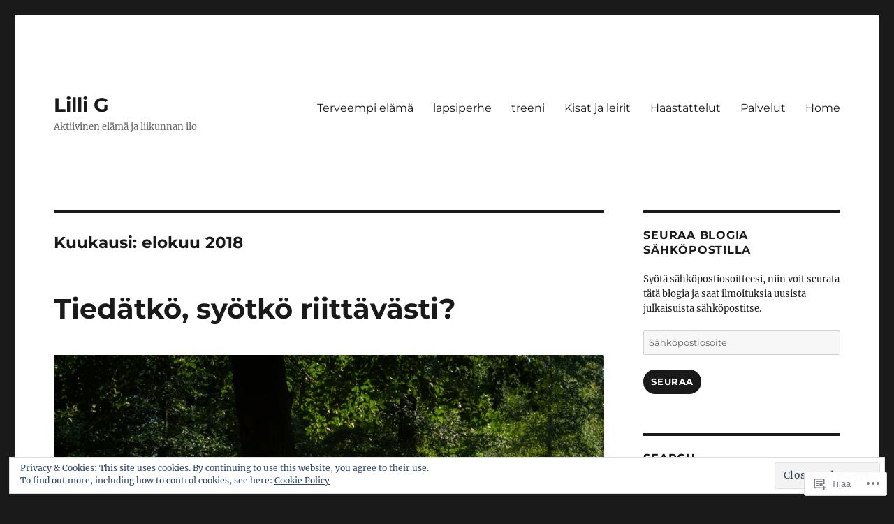

--- FILE ---
content_type: text/html; charset=UTF-8
request_url: https://lilligronroos.wordpress.com/2018/08/
body_size: 23168
content:
<!DOCTYPE html>
<html lang="fi" class="no-js">
<head>
	<meta charset="UTF-8">
	<meta name="viewport" content="width=device-width, initial-scale=1">
	<link rel="profile" href="https://gmpg.org/xfn/11">
		<script>(function(html){html.className = html.className.replace(/\bno-js\b/,'js')})(document.documentElement);</script>
<title>elokuu 2018 &#8211; Lilli G</title>
<meta name='robots' content='max-image-preview:large' />
<link rel='dns-prefetch' href='//s0.wp.com' />
<link rel='dns-prefetch' href='//af.pubmine.com' />
<link rel="alternate" type="application/rss+xml" title="Lilli G &raquo; syöte" href="https://lilligronroos.wordpress.com/feed/" />
<link rel="alternate" type="application/rss+xml" title="Lilli G &raquo; kommenttien syöte" href="https://lilligronroos.wordpress.com/comments/feed/" />
	<script type="text/javascript">
		/* <![CDATA[ */
		function addLoadEvent(func) {
			var oldonload = window.onload;
			if (typeof window.onload != 'function') {
				window.onload = func;
			} else {
				window.onload = function () {
					oldonload();
					func();
				}
			}
		}
		/* ]]> */
	</script>
	<link crossorigin='anonymous' rel='stylesheet' id='all-css-0-1' href='/_static/??/wp-content/mu-plugins/jetpack-plugin/moon/modules/theme-tools/compat/twentysixteen.css,/wp-content/mu-plugins/widgets/eu-cookie-law/templates/style.css?m=1753284714j&cssminify=yes' type='text/css' media='all' />
<style id='wp-emoji-styles-inline-css'>

	img.wp-smiley, img.emoji {
		display: inline !important;
		border: none !important;
		box-shadow: none !important;
		height: 1em !important;
		width: 1em !important;
		margin: 0 0.07em !important;
		vertical-align: -0.1em !important;
		background: none !important;
		padding: 0 !important;
	}
/*# sourceURL=wp-emoji-styles-inline-css */
</style>
<link crossorigin='anonymous' rel='stylesheet' id='all-css-2-1' href='/wp-content/plugins/gutenberg-core/v22.2.0/build/styles/block-library/style.css?m=1764855221i&cssminify=yes' type='text/css' media='all' />
<style id='wp-block-library-inline-css'>
.has-text-align-justify {
	text-align:justify;
}
.has-text-align-justify{text-align:justify;}

/*# sourceURL=wp-block-library-inline-css */
</style><style id='wp-block-paragraph-inline-css'>
.is-small-text{font-size:.875em}.is-regular-text{font-size:1em}.is-large-text{font-size:2.25em}.is-larger-text{font-size:3em}.has-drop-cap:not(:focus):first-letter{float:left;font-size:8.4em;font-style:normal;font-weight:100;line-height:.68;margin:.05em .1em 0 0;text-transform:uppercase}body.rtl .has-drop-cap:not(:focus):first-letter{float:none;margin-left:.1em}p.has-drop-cap.has-background{overflow:hidden}:root :where(p.has-background){padding:1.25em 2.375em}:where(p.has-text-color:not(.has-link-color)) a{color:inherit}p.has-text-align-left[style*="writing-mode:vertical-lr"],p.has-text-align-right[style*="writing-mode:vertical-rl"]{rotate:180deg}
/*# sourceURL=/wp-content/plugins/gutenberg-core/v22.2.0/build/styles/block-library/paragraph/style.css */
</style>
<style id='global-styles-inline-css'>
:root{--wp--preset--aspect-ratio--square: 1;--wp--preset--aspect-ratio--4-3: 4/3;--wp--preset--aspect-ratio--3-4: 3/4;--wp--preset--aspect-ratio--3-2: 3/2;--wp--preset--aspect-ratio--2-3: 2/3;--wp--preset--aspect-ratio--16-9: 16/9;--wp--preset--aspect-ratio--9-16: 9/16;--wp--preset--color--black: #000000;--wp--preset--color--cyan-bluish-gray: #abb8c3;--wp--preset--color--white: #fff;--wp--preset--color--pale-pink: #f78da7;--wp--preset--color--vivid-red: #cf2e2e;--wp--preset--color--luminous-vivid-orange: #ff6900;--wp--preset--color--luminous-vivid-amber: #fcb900;--wp--preset--color--light-green-cyan: #7bdcb5;--wp--preset--color--vivid-green-cyan: #00d084;--wp--preset--color--pale-cyan-blue: #8ed1fc;--wp--preset--color--vivid-cyan-blue: #0693e3;--wp--preset--color--vivid-purple: #9b51e0;--wp--preset--color--dark-gray: #1a1a1a;--wp--preset--color--medium-gray: #686868;--wp--preset--color--light-gray: #e5e5e5;--wp--preset--color--blue-gray: #4d545c;--wp--preset--color--bright-blue: #007acc;--wp--preset--color--light-blue: #9adffd;--wp--preset--color--dark-brown: #402b30;--wp--preset--color--medium-brown: #774e24;--wp--preset--color--dark-red: #640c1f;--wp--preset--color--bright-red: #ff675f;--wp--preset--color--yellow: #ffef8e;--wp--preset--gradient--vivid-cyan-blue-to-vivid-purple: linear-gradient(135deg,rgb(6,147,227) 0%,rgb(155,81,224) 100%);--wp--preset--gradient--light-green-cyan-to-vivid-green-cyan: linear-gradient(135deg,rgb(122,220,180) 0%,rgb(0,208,130) 100%);--wp--preset--gradient--luminous-vivid-amber-to-luminous-vivid-orange: linear-gradient(135deg,rgb(252,185,0) 0%,rgb(255,105,0) 100%);--wp--preset--gradient--luminous-vivid-orange-to-vivid-red: linear-gradient(135deg,rgb(255,105,0) 0%,rgb(207,46,46) 100%);--wp--preset--gradient--very-light-gray-to-cyan-bluish-gray: linear-gradient(135deg,rgb(238,238,238) 0%,rgb(169,184,195) 100%);--wp--preset--gradient--cool-to-warm-spectrum: linear-gradient(135deg,rgb(74,234,220) 0%,rgb(151,120,209) 20%,rgb(207,42,186) 40%,rgb(238,44,130) 60%,rgb(251,105,98) 80%,rgb(254,248,76) 100%);--wp--preset--gradient--blush-light-purple: linear-gradient(135deg,rgb(255,206,236) 0%,rgb(152,150,240) 100%);--wp--preset--gradient--blush-bordeaux: linear-gradient(135deg,rgb(254,205,165) 0%,rgb(254,45,45) 50%,rgb(107,0,62) 100%);--wp--preset--gradient--luminous-dusk: linear-gradient(135deg,rgb(255,203,112) 0%,rgb(199,81,192) 50%,rgb(65,88,208) 100%);--wp--preset--gradient--pale-ocean: linear-gradient(135deg,rgb(255,245,203) 0%,rgb(182,227,212) 50%,rgb(51,167,181) 100%);--wp--preset--gradient--electric-grass: linear-gradient(135deg,rgb(202,248,128) 0%,rgb(113,206,126) 100%);--wp--preset--gradient--midnight: linear-gradient(135deg,rgb(2,3,129) 0%,rgb(40,116,252) 100%);--wp--preset--font-size--small: 13px;--wp--preset--font-size--medium: 20px;--wp--preset--font-size--large: 36px;--wp--preset--font-size--x-large: 42px;--wp--preset--font-family--albert-sans: 'Albert Sans', sans-serif;--wp--preset--font-family--alegreya: Alegreya, serif;--wp--preset--font-family--arvo: Arvo, serif;--wp--preset--font-family--bodoni-moda: 'Bodoni Moda', serif;--wp--preset--font-family--bricolage-grotesque: 'Bricolage Grotesque', sans-serif;--wp--preset--font-family--cabin: Cabin, sans-serif;--wp--preset--font-family--chivo: Chivo, sans-serif;--wp--preset--font-family--commissioner: Commissioner, sans-serif;--wp--preset--font-family--cormorant: Cormorant, serif;--wp--preset--font-family--courier-prime: 'Courier Prime', monospace;--wp--preset--font-family--crimson-pro: 'Crimson Pro', serif;--wp--preset--font-family--dm-mono: 'DM Mono', monospace;--wp--preset--font-family--dm-sans: 'DM Sans', sans-serif;--wp--preset--font-family--dm-serif-display: 'DM Serif Display', serif;--wp--preset--font-family--domine: Domine, serif;--wp--preset--font-family--eb-garamond: 'EB Garamond', serif;--wp--preset--font-family--epilogue: Epilogue, sans-serif;--wp--preset--font-family--fahkwang: Fahkwang, sans-serif;--wp--preset--font-family--figtree: Figtree, sans-serif;--wp--preset--font-family--fira-sans: 'Fira Sans', sans-serif;--wp--preset--font-family--fjalla-one: 'Fjalla One', sans-serif;--wp--preset--font-family--fraunces: Fraunces, serif;--wp--preset--font-family--gabarito: Gabarito, system-ui;--wp--preset--font-family--ibm-plex-mono: 'IBM Plex Mono', monospace;--wp--preset--font-family--ibm-plex-sans: 'IBM Plex Sans', sans-serif;--wp--preset--font-family--ibarra-real-nova: 'Ibarra Real Nova', serif;--wp--preset--font-family--instrument-serif: 'Instrument Serif', serif;--wp--preset--font-family--inter: Inter, sans-serif;--wp--preset--font-family--josefin-sans: 'Josefin Sans', sans-serif;--wp--preset--font-family--jost: Jost, sans-serif;--wp--preset--font-family--libre-baskerville: 'Libre Baskerville', serif;--wp--preset--font-family--libre-franklin: 'Libre Franklin', sans-serif;--wp--preset--font-family--literata: Literata, serif;--wp--preset--font-family--lora: Lora, serif;--wp--preset--font-family--merriweather: Merriweather, serif;--wp--preset--font-family--montserrat: Montserrat, sans-serif;--wp--preset--font-family--newsreader: Newsreader, serif;--wp--preset--font-family--noto-sans-mono: 'Noto Sans Mono', sans-serif;--wp--preset--font-family--nunito: Nunito, sans-serif;--wp--preset--font-family--open-sans: 'Open Sans', sans-serif;--wp--preset--font-family--overpass: Overpass, sans-serif;--wp--preset--font-family--pt-serif: 'PT Serif', serif;--wp--preset--font-family--petrona: Petrona, serif;--wp--preset--font-family--piazzolla: Piazzolla, serif;--wp--preset--font-family--playfair-display: 'Playfair Display', serif;--wp--preset--font-family--plus-jakarta-sans: 'Plus Jakarta Sans', sans-serif;--wp--preset--font-family--poppins: Poppins, sans-serif;--wp--preset--font-family--raleway: Raleway, sans-serif;--wp--preset--font-family--roboto: Roboto, sans-serif;--wp--preset--font-family--roboto-slab: 'Roboto Slab', serif;--wp--preset--font-family--rubik: Rubik, sans-serif;--wp--preset--font-family--rufina: Rufina, serif;--wp--preset--font-family--sora: Sora, sans-serif;--wp--preset--font-family--source-sans-3: 'Source Sans 3', sans-serif;--wp--preset--font-family--source-serif-4: 'Source Serif 4', serif;--wp--preset--font-family--space-mono: 'Space Mono', monospace;--wp--preset--font-family--syne: Syne, sans-serif;--wp--preset--font-family--texturina: Texturina, serif;--wp--preset--font-family--urbanist: Urbanist, sans-serif;--wp--preset--font-family--work-sans: 'Work Sans', sans-serif;--wp--preset--spacing--20: 0.44rem;--wp--preset--spacing--30: 0.67rem;--wp--preset--spacing--40: 1rem;--wp--preset--spacing--50: 1.5rem;--wp--preset--spacing--60: 2.25rem;--wp--preset--spacing--70: 3.38rem;--wp--preset--spacing--80: 5.06rem;--wp--preset--shadow--natural: 6px 6px 9px rgba(0, 0, 0, 0.2);--wp--preset--shadow--deep: 12px 12px 50px rgba(0, 0, 0, 0.4);--wp--preset--shadow--sharp: 6px 6px 0px rgba(0, 0, 0, 0.2);--wp--preset--shadow--outlined: 6px 6px 0px -3px rgb(255, 255, 255), 6px 6px rgb(0, 0, 0);--wp--preset--shadow--crisp: 6px 6px 0px rgb(0, 0, 0);}:where(.is-layout-flex){gap: 0.5em;}:where(.is-layout-grid){gap: 0.5em;}body .is-layout-flex{display: flex;}.is-layout-flex{flex-wrap: wrap;align-items: center;}.is-layout-flex > :is(*, div){margin: 0;}body .is-layout-grid{display: grid;}.is-layout-grid > :is(*, div){margin: 0;}:where(.wp-block-columns.is-layout-flex){gap: 2em;}:where(.wp-block-columns.is-layout-grid){gap: 2em;}:where(.wp-block-post-template.is-layout-flex){gap: 1.25em;}:where(.wp-block-post-template.is-layout-grid){gap: 1.25em;}.has-black-color{color: var(--wp--preset--color--black) !important;}.has-cyan-bluish-gray-color{color: var(--wp--preset--color--cyan-bluish-gray) !important;}.has-white-color{color: var(--wp--preset--color--white) !important;}.has-pale-pink-color{color: var(--wp--preset--color--pale-pink) !important;}.has-vivid-red-color{color: var(--wp--preset--color--vivid-red) !important;}.has-luminous-vivid-orange-color{color: var(--wp--preset--color--luminous-vivid-orange) !important;}.has-luminous-vivid-amber-color{color: var(--wp--preset--color--luminous-vivid-amber) !important;}.has-light-green-cyan-color{color: var(--wp--preset--color--light-green-cyan) !important;}.has-vivid-green-cyan-color{color: var(--wp--preset--color--vivid-green-cyan) !important;}.has-pale-cyan-blue-color{color: var(--wp--preset--color--pale-cyan-blue) !important;}.has-vivid-cyan-blue-color{color: var(--wp--preset--color--vivid-cyan-blue) !important;}.has-vivid-purple-color{color: var(--wp--preset--color--vivid-purple) !important;}.has-black-background-color{background-color: var(--wp--preset--color--black) !important;}.has-cyan-bluish-gray-background-color{background-color: var(--wp--preset--color--cyan-bluish-gray) !important;}.has-white-background-color{background-color: var(--wp--preset--color--white) !important;}.has-pale-pink-background-color{background-color: var(--wp--preset--color--pale-pink) !important;}.has-vivid-red-background-color{background-color: var(--wp--preset--color--vivid-red) !important;}.has-luminous-vivid-orange-background-color{background-color: var(--wp--preset--color--luminous-vivid-orange) !important;}.has-luminous-vivid-amber-background-color{background-color: var(--wp--preset--color--luminous-vivid-amber) !important;}.has-light-green-cyan-background-color{background-color: var(--wp--preset--color--light-green-cyan) !important;}.has-vivid-green-cyan-background-color{background-color: var(--wp--preset--color--vivid-green-cyan) !important;}.has-pale-cyan-blue-background-color{background-color: var(--wp--preset--color--pale-cyan-blue) !important;}.has-vivid-cyan-blue-background-color{background-color: var(--wp--preset--color--vivid-cyan-blue) !important;}.has-vivid-purple-background-color{background-color: var(--wp--preset--color--vivid-purple) !important;}.has-black-border-color{border-color: var(--wp--preset--color--black) !important;}.has-cyan-bluish-gray-border-color{border-color: var(--wp--preset--color--cyan-bluish-gray) !important;}.has-white-border-color{border-color: var(--wp--preset--color--white) !important;}.has-pale-pink-border-color{border-color: var(--wp--preset--color--pale-pink) !important;}.has-vivid-red-border-color{border-color: var(--wp--preset--color--vivid-red) !important;}.has-luminous-vivid-orange-border-color{border-color: var(--wp--preset--color--luminous-vivid-orange) !important;}.has-luminous-vivid-amber-border-color{border-color: var(--wp--preset--color--luminous-vivid-amber) !important;}.has-light-green-cyan-border-color{border-color: var(--wp--preset--color--light-green-cyan) !important;}.has-vivid-green-cyan-border-color{border-color: var(--wp--preset--color--vivid-green-cyan) !important;}.has-pale-cyan-blue-border-color{border-color: var(--wp--preset--color--pale-cyan-blue) !important;}.has-vivid-cyan-blue-border-color{border-color: var(--wp--preset--color--vivid-cyan-blue) !important;}.has-vivid-purple-border-color{border-color: var(--wp--preset--color--vivid-purple) !important;}.has-vivid-cyan-blue-to-vivid-purple-gradient-background{background: var(--wp--preset--gradient--vivid-cyan-blue-to-vivid-purple) !important;}.has-light-green-cyan-to-vivid-green-cyan-gradient-background{background: var(--wp--preset--gradient--light-green-cyan-to-vivid-green-cyan) !important;}.has-luminous-vivid-amber-to-luminous-vivid-orange-gradient-background{background: var(--wp--preset--gradient--luminous-vivid-amber-to-luminous-vivid-orange) !important;}.has-luminous-vivid-orange-to-vivid-red-gradient-background{background: var(--wp--preset--gradient--luminous-vivid-orange-to-vivid-red) !important;}.has-very-light-gray-to-cyan-bluish-gray-gradient-background{background: var(--wp--preset--gradient--very-light-gray-to-cyan-bluish-gray) !important;}.has-cool-to-warm-spectrum-gradient-background{background: var(--wp--preset--gradient--cool-to-warm-spectrum) !important;}.has-blush-light-purple-gradient-background{background: var(--wp--preset--gradient--blush-light-purple) !important;}.has-blush-bordeaux-gradient-background{background: var(--wp--preset--gradient--blush-bordeaux) !important;}.has-luminous-dusk-gradient-background{background: var(--wp--preset--gradient--luminous-dusk) !important;}.has-pale-ocean-gradient-background{background: var(--wp--preset--gradient--pale-ocean) !important;}.has-electric-grass-gradient-background{background: var(--wp--preset--gradient--electric-grass) !important;}.has-midnight-gradient-background{background: var(--wp--preset--gradient--midnight) !important;}.has-small-font-size{font-size: var(--wp--preset--font-size--small) !important;}.has-medium-font-size{font-size: var(--wp--preset--font-size--medium) !important;}.has-large-font-size{font-size: var(--wp--preset--font-size--large) !important;}.has-x-large-font-size{font-size: var(--wp--preset--font-size--x-large) !important;}.has-albert-sans-font-family{font-family: var(--wp--preset--font-family--albert-sans) !important;}.has-alegreya-font-family{font-family: var(--wp--preset--font-family--alegreya) !important;}.has-arvo-font-family{font-family: var(--wp--preset--font-family--arvo) !important;}.has-bodoni-moda-font-family{font-family: var(--wp--preset--font-family--bodoni-moda) !important;}.has-bricolage-grotesque-font-family{font-family: var(--wp--preset--font-family--bricolage-grotesque) !important;}.has-cabin-font-family{font-family: var(--wp--preset--font-family--cabin) !important;}.has-chivo-font-family{font-family: var(--wp--preset--font-family--chivo) !important;}.has-commissioner-font-family{font-family: var(--wp--preset--font-family--commissioner) !important;}.has-cormorant-font-family{font-family: var(--wp--preset--font-family--cormorant) !important;}.has-courier-prime-font-family{font-family: var(--wp--preset--font-family--courier-prime) !important;}.has-crimson-pro-font-family{font-family: var(--wp--preset--font-family--crimson-pro) !important;}.has-dm-mono-font-family{font-family: var(--wp--preset--font-family--dm-mono) !important;}.has-dm-sans-font-family{font-family: var(--wp--preset--font-family--dm-sans) !important;}.has-dm-serif-display-font-family{font-family: var(--wp--preset--font-family--dm-serif-display) !important;}.has-domine-font-family{font-family: var(--wp--preset--font-family--domine) !important;}.has-eb-garamond-font-family{font-family: var(--wp--preset--font-family--eb-garamond) !important;}.has-epilogue-font-family{font-family: var(--wp--preset--font-family--epilogue) !important;}.has-fahkwang-font-family{font-family: var(--wp--preset--font-family--fahkwang) !important;}.has-figtree-font-family{font-family: var(--wp--preset--font-family--figtree) !important;}.has-fira-sans-font-family{font-family: var(--wp--preset--font-family--fira-sans) !important;}.has-fjalla-one-font-family{font-family: var(--wp--preset--font-family--fjalla-one) !important;}.has-fraunces-font-family{font-family: var(--wp--preset--font-family--fraunces) !important;}.has-gabarito-font-family{font-family: var(--wp--preset--font-family--gabarito) !important;}.has-ibm-plex-mono-font-family{font-family: var(--wp--preset--font-family--ibm-plex-mono) !important;}.has-ibm-plex-sans-font-family{font-family: var(--wp--preset--font-family--ibm-plex-sans) !important;}.has-ibarra-real-nova-font-family{font-family: var(--wp--preset--font-family--ibarra-real-nova) !important;}.has-instrument-serif-font-family{font-family: var(--wp--preset--font-family--instrument-serif) !important;}.has-inter-font-family{font-family: var(--wp--preset--font-family--inter) !important;}.has-josefin-sans-font-family{font-family: var(--wp--preset--font-family--josefin-sans) !important;}.has-jost-font-family{font-family: var(--wp--preset--font-family--jost) !important;}.has-libre-baskerville-font-family{font-family: var(--wp--preset--font-family--libre-baskerville) !important;}.has-libre-franklin-font-family{font-family: var(--wp--preset--font-family--libre-franklin) !important;}.has-literata-font-family{font-family: var(--wp--preset--font-family--literata) !important;}.has-lora-font-family{font-family: var(--wp--preset--font-family--lora) !important;}.has-merriweather-font-family{font-family: var(--wp--preset--font-family--merriweather) !important;}.has-montserrat-font-family{font-family: var(--wp--preset--font-family--montserrat) !important;}.has-newsreader-font-family{font-family: var(--wp--preset--font-family--newsreader) !important;}.has-noto-sans-mono-font-family{font-family: var(--wp--preset--font-family--noto-sans-mono) !important;}.has-nunito-font-family{font-family: var(--wp--preset--font-family--nunito) !important;}.has-open-sans-font-family{font-family: var(--wp--preset--font-family--open-sans) !important;}.has-overpass-font-family{font-family: var(--wp--preset--font-family--overpass) !important;}.has-pt-serif-font-family{font-family: var(--wp--preset--font-family--pt-serif) !important;}.has-petrona-font-family{font-family: var(--wp--preset--font-family--petrona) !important;}.has-piazzolla-font-family{font-family: var(--wp--preset--font-family--piazzolla) !important;}.has-playfair-display-font-family{font-family: var(--wp--preset--font-family--playfair-display) !important;}.has-plus-jakarta-sans-font-family{font-family: var(--wp--preset--font-family--plus-jakarta-sans) !important;}.has-poppins-font-family{font-family: var(--wp--preset--font-family--poppins) !important;}.has-raleway-font-family{font-family: var(--wp--preset--font-family--raleway) !important;}.has-roboto-font-family{font-family: var(--wp--preset--font-family--roboto) !important;}.has-roboto-slab-font-family{font-family: var(--wp--preset--font-family--roboto-slab) !important;}.has-rubik-font-family{font-family: var(--wp--preset--font-family--rubik) !important;}.has-rufina-font-family{font-family: var(--wp--preset--font-family--rufina) !important;}.has-sora-font-family{font-family: var(--wp--preset--font-family--sora) !important;}.has-source-sans-3-font-family{font-family: var(--wp--preset--font-family--source-sans-3) !important;}.has-source-serif-4-font-family{font-family: var(--wp--preset--font-family--source-serif-4) !important;}.has-space-mono-font-family{font-family: var(--wp--preset--font-family--space-mono) !important;}.has-syne-font-family{font-family: var(--wp--preset--font-family--syne) !important;}.has-texturina-font-family{font-family: var(--wp--preset--font-family--texturina) !important;}.has-urbanist-font-family{font-family: var(--wp--preset--font-family--urbanist) !important;}.has-work-sans-font-family{font-family: var(--wp--preset--font-family--work-sans) !important;}
/*# sourceURL=global-styles-inline-css */
</style>

<style id='classic-theme-styles-inline-css'>
/*! This file is auto-generated */
.wp-block-button__link{color:#fff;background-color:#32373c;border-radius:9999px;box-shadow:none;text-decoration:none;padding:calc(.667em + 2px) calc(1.333em + 2px);font-size:1.125em}.wp-block-file__button{background:#32373c;color:#fff;text-decoration:none}
/*# sourceURL=/wp-includes/css/classic-themes.min.css */
</style>
<link crossorigin='anonymous' rel='stylesheet' id='all-css-4-1' href='/_static/??-eJyNkd1uwyAMRl9oxEqXqb2Z9igToV7rFgPCzrK+/YwytZX6o90g+HTOhwUwFxdyUkwKJU47SgIhjzGHo8Cq6zdd74S4RHQVv7sBtiR6JpzoKWIXRF7gqognd+mqaDkXr41g3JLHiGzYM20u5rhxLBVFnK1MEzvdmyg33hJDmUbQ2YKT0I8iJvgyQICxVprRG1bbBeK45ZZ6Xc6UrEpy9OqfDXVALT4c/87AOSf4NBd2mLBS67i//f/E99/zIW4gLD/RnA9+79dvr6vNsO6Hwy9H/bNd&cssminify=yes' type='text/css' media='all' />
<link crossorigin='anonymous' rel='stylesheet' id='all-css-10-1' href='/_static/??-eJx9y0EOwjAMRNELYUxEK7FBnKWNTAhK7Kh2lPb2pGyADbv5Iz1sBbywERvagzIpljqjtX5sGlcjYvSqqLYlgla85GPvA37BXKGkGiIrLjQnCX2Gt/rkPxRIIImfLAr/BNzTFJed3vLVjW4YT2fnLs8X8DhDqQ==&cssminify=yes' type='text/css' media='all' />
<style id='jetpack-global-styles-frontend-style-inline-css'>
:root { --font-headings: unset; --font-base: unset; --font-headings-default: -apple-system,BlinkMacSystemFont,"Segoe UI",Roboto,Oxygen-Sans,Ubuntu,Cantarell,"Helvetica Neue",sans-serif; --font-base-default: -apple-system,BlinkMacSystemFont,"Segoe UI",Roboto,Oxygen-Sans,Ubuntu,Cantarell,"Helvetica Neue",sans-serif;}
/*# sourceURL=jetpack-global-styles-frontend-style-inline-css */
</style>
<link crossorigin='anonymous' rel='stylesheet' id='all-css-12-1' href='/wp-content/themes/h4/global.css?m=1420737423i&cssminify=yes' type='text/css' media='all' />
<script id="wpcom-actionbar-placeholder-js-extra">
var actionbardata = {"siteID":"136840302","postID":"0","siteURL":"https://lilligronroos.wordpress.com","xhrURL":"https://lilligronroos.wordpress.com/wp-admin/admin-ajax.php","nonce":"761f12cbc2","isLoggedIn":"","statusMessage":"","subsEmailDefault":"instantly","proxyScriptUrl":"https://s0.wp.com/wp-content/js/wpcom-proxy-request.js?m=1513050504i&amp;ver=20211021","i18n":{"followedText":"New posts from this site will now appear in your \u003Ca href=\"https://wordpress.com/reader\"\u003EReader\u003C/a\u003E","foldBar":"Pienenn\u00e4 t\u00e4m\u00e4 palkki","unfoldBar":"Suurenna","shortLinkCopied":"Shortlink copied to clipboard."}};
//# sourceURL=wpcom-actionbar-placeholder-js-extra
</script>
<script id="jetpack-mu-wpcom-settings-js-before">
var JETPACK_MU_WPCOM_SETTINGS = {"assetsUrl":"https://s0.wp.com/wp-content/mu-plugins/jetpack-mu-wpcom-plugin/moon/jetpack_vendor/automattic/jetpack-mu-wpcom/src/build/"};
//# sourceURL=jetpack-mu-wpcom-settings-js-before
</script>
<script crossorigin='anonymous' type='text/javascript'  src='/_static/??/wp-content/js/rlt-proxy.js,/wp-content/themes/pub/twentysixteen/js/html5.js,/wp-content/blog-plugins/wordads-classes/js/cmp/v2/cmp-non-gdpr.js?m=1720530689j'></script>
<script id="rlt-proxy-js-after">
	rltInitialize( {"token":null,"iframeOrigins":["https:\/\/widgets.wp.com"]} );
//# sourceURL=rlt-proxy-js-after
</script>
<link rel="EditURI" type="application/rsd+xml" title="RSD" href="https://lilligronroos.wordpress.com/xmlrpc.php?rsd" />
<meta name="generator" content="WordPress.com" />

<!-- Jetpack Open Graph Tags -->
<meta property="og:type" content="website" />
<meta property="og:title" content="elokuu 2018 &#8211; Lilli G" />
<meta property="og:site_name" content="Lilli G" />
<meta property="og:image" content="https://lilligronroos.wordpress.com/wp-content/uploads/2018/09/cropped-lilli-g-10.jpg?w=200" />
<meta property="og:image:width" content="200" />
<meta property="og:image:height" content="200" />
<meta property="og:image:alt" content="" />
<meta property="og:locale" content="fi_FI" />
<meta property="fb:app_id" content="249643311490" />

<!-- End Jetpack Open Graph Tags -->
<link rel="search" type="application/opensearchdescription+xml" href="https://lilligronroos.wordpress.com/osd.xml" title="Lilli G" />
<link rel="search" type="application/opensearchdescription+xml" href="https://s1.wp.com/opensearch.xml" title="WordPress.com" />
<meta name="description" content="lilligronroos julkaisi 1 artikkelin ajalla August 2018" />
<script>
var wa_client = {}; wa_client.cmd = []; wa_client.config = { 'blog_id': 136840302, 'blog_language': 'fi', 'is_wordads': false, 'hosting_type': 0, 'afp_account_id': null, 'afp_host_id': 5038568878849053, 'theme': 'pub/twentysixteen', '_': { 'title': 'Advertisement', 'privacy_settings': 'Tietosuoja-asetukset' }, 'formats': [ 'belowpost', 'bottom_sticky', 'sidebar_sticky_right', 'sidebar', 'gutenberg_rectangle', 'gutenberg_leaderboard', 'gutenberg_mobile_leaderboard', 'gutenberg_skyscraper' ] };
</script>
		<script type="text/javascript">

			window.doNotSellCallback = function() {

				var linkElements = [
					'a[href="https://wordpress.com/?ref=footer_blog"]',
					'a[href="https://wordpress.com/?ref=footer_website"]',
					'a[href="https://wordpress.com/?ref=vertical_footer"]',
					'a[href^="https://wordpress.com/?ref=footer_segment_"]',
				].join(',');

				var dnsLink = document.createElement( 'a' );
				dnsLink.href = 'https://wordpress.com/advertising-program-optout/';
				dnsLink.classList.add( 'do-not-sell-link' );
				dnsLink.rel = 'nofollow';
				dnsLink.style.marginLeft = '0.5em';
				dnsLink.textContent = 'Do Not Sell or Share My Personal Information';

				var creditLinks = document.querySelectorAll( linkElements );

				if ( 0 === creditLinks.length ) {
					return false;
				}

				Array.prototype.forEach.call( creditLinks, function( el ) {
					el.insertAdjacentElement( 'afterend', dnsLink );
				});

				return true;
			};

		</script>
		<link rel="icon" href="https://lilligronroos.wordpress.com/wp-content/uploads/2018/09/cropped-lilli-g-10.jpg?w=32" sizes="32x32" />
<link rel="icon" href="https://lilligronroos.wordpress.com/wp-content/uploads/2018/09/cropped-lilli-g-10.jpg?w=192" sizes="192x192" />
<link rel="apple-touch-icon" href="https://lilligronroos.wordpress.com/wp-content/uploads/2018/09/cropped-lilli-g-10.jpg?w=180" />
<meta name="msapplication-TileImage" content="https://lilligronroos.wordpress.com/wp-content/uploads/2018/09/cropped-lilli-g-10.jpg?w=270" />
<script type="text/javascript">
	window.google_analytics_uacct = "UA-52447-2";
</script>

<script type="text/javascript">
	var _gaq = _gaq || [];
	_gaq.push(['_setAccount', 'UA-52447-2']);
	_gaq.push(['_gat._anonymizeIp']);
	_gaq.push(['_setDomainName', 'wordpress.com']);
	_gaq.push(['_initData']);
	_gaq.push(['_trackPageview']);

	(function() {
		var ga = document.createElement('script'); ga.type = 'text/javascript'; ga.async = true;
		ga.src = ('https:' == document.location.protocol ? 'https://ssl' : 'http://www') + '.google-analytics.com/ga.js';
		(document.getElementsByTagName('head')[0] || document.getElementsByTagName('body')[0]).appendChild(ga);
	})();
</script>
<link crossorigin='anonymous' rel='stylesheet' id='all-css-6-3' href='/wp-content/mu-plugins/jetpack-plugin/moon/_inc/build/subscriptions/subscriptions.min.css?m=1753976312i&cssminify=yes' type='text/css' media='all' />
</head>

<body class="archive date wp-embed-responsive wp-theme-pubtwentysixteen customizer-styles-applied hfeed jetpack-reblog-enabled">
<div id="page" class="site">
	<div class="site-inner">
		<a class="skip-link screen-reader-text" href="#content">
			Siirry sisältöön		</a>

		<header id="masthead" class="site-header">
			<div class="site-header-main">
				<div class="site-branding">
					<a href="https://lilligronroos.wordpress.com/" class="site-logo-link" rel="home" itemprop="url"></a>
											<p class="site-title"><a href="https://lilligronroos.wordpress.com/" rel="home">Lilli G</a></p>
												<p class="site-description">Aktiivinen elämä ja liikunnan ilo</p>
									</div><!-- .site-branding -->

									<button id="menu-toggle" class="menu-toggle">Valikko</button>

					<div id="site-header-menu" class="site-header-menu">
													<nav id="site-navigation" class="main-navigation" aria-label="Ensisijainen valikko">
								<div class="menu-primary-container"><ul id="menu-primary" class="primary-menu"><li id="menu-item-1998" class="menu-item menu-item-type-taxonomy menu-item-object-category menu-item-1998"><a href="https://lilligronroos.wordpress.com/category/terveempi-elama/">Terveempi elämä</a></li>
<li id="menu-item-1713" class="menu-item menu-item-type-taxonomy menu-item-object-category menu-item-1713"><a href="https://lilligronroos.wordpress.com/category/lapsiperhe/">lapsiperhe</a></li>
<li id="menu-item-1712" class="menu-item menu-item-type-taxonomy menu-item-object-category menu-item-1712"><a href="https://lilligronroos.wordpress.com/category/treeni/">treeni</a></li>
<li id="menu-item-1714" class="menu-item menu-item-type-taxonomy menu-item-object-category menu-item-1714"><a href="https://lilligronroos.wordpress.com/category/kisat-ja-leirit/">Kisat ja leirit</a></li>
<li id="menu-item-1728" class="menu-item menu-item-type-taxonomy menu-item-object-category menu-item-1728"><a href="https://lilligronroos.wordpress.com/category/haastattelut/">Haastattelut</a></li>
<li id="menu-item-4643" class="menu-item menu-item-type-post_type menu-item-object-page menu-item-4643"><a href="https://lilligronroos.wordpress.com/pilatesohjaus/">Palvelut</a></li>
<li id="menu-item-1484" class="menu-item menu-item-type-custom menu-item-object-custom menu-item-1484"><a href="/">Home</a></li>
</ul></div>							</nav><!-- .main-navigation -->
						
													<nav id="social-navigation" class="social-navigation" aria-label="Some-valikko">
								<div class="menu-social-media-container"><ul id="menu-social-media" class="social-links-menu"><li id="menu-item-16" class="menu-item menu-item-type-custom menu-item-object-custom menu-item-16"><a target="_blank" rel="noopener" href="https://www.facebook.com/pilateslilligronroos/" title="Lilli Grönroos"><span class="screen-reader-text">Facebook</span></a></li>
<li id="menu-item-17" class="menu-item menu-item-type-custom menu-item-object-custom menu-item-17"><a target="_blank" rel="noopener" href="https://www.linkedin.com/in/lilja-gr%C3%B6nroos-1890a697/" title="Lilja Grönroos"><span class="screen-reader-text">LinkedIn</span></a></li>
<li id="menu-item-19" class="menu-item menu-item-type-custom menu-item-object-custom menu-item-19"><a target="_blank" rel="noopener" href="https://www.instagram.com/lilligronroos/" title="lilligronroos"><span class="screen-reader-text">Instagram</span></a></li>
</ul></div>							</nav><!-- .social-navigation -->
											</div><!-- .site-header-menu -->
							</div><!-- .site-header-main -->

					</header><!-- .site-header -->

		<div id="content" class="site-content">

	<div id="primary" class="content-area">
		<main id="main" class="site-main">

		
			<header class="page-header">
				<h1 class="page-title">Kuukausi: <span>elokuu 2018</span></h1>			</header><!-- .page-header -->

			
<article id="post-142" class="post-142 post type-post status-publish format-standard has-post-thumbnail hentry category-treeni tag-energiansaanti tag-energiasaatavuus tag-energiavaje tag-liikuntaravitsemus tag-ravitsemus">
	<header class="entry-header">
		
		<h2 class="entry-title"><a href="https://lilligronroos.wordpress.com/2018/08/23/tiedatko-syotko-riittavasti-2/" rel="bookmark">Tiedätkö, syötkö riittävästi?</a></h2>	</header><!-- .entry-header -->

	
	
	<a class="post-thumbnail" href="https://lilligronroos.wordpress.com/2018/08/23/tiedatko-syotko-riittavasti-2/" aria-hidden="true">
		<img width="1200" height="800" src="https://lilligronroos.wordpress.com/wp-content/uploads/2018/09/lilli-g-23.jpg?w=1200" class="attachment-post-thumbnail size-post-thumbnail wp-post-image" alt="Tiedätkö, syötkö riittävästi?" decoding="async" srcset="https://lilligronroos.wordpress.com/wp-content/uploads/2018/09/lilli-g-23.jpg?w=1200 1200w, https://lilligronroos.wordpress.com/wp-content/uploads/2018/09/lilli-g-23.jpg?w=2400 2400w, https://lilligronroos.wordpress.com/wp-content/uploads/2018/09/lilli-g-23.jpg?w=150 150w, https://lilligronroos.wordpress.com/wp-content/uploads/2018/09/lilli-g-23.jpg?w=300 300w, https://lilligronroos.wordpress.com/wp-content/uploads/2018/09/lilli-g-23.jpg?w=768 768w, https://lilligronroos.wordpress.com/wp-content/uploads/2018/09/lilli-g-23.jpg?w=1024 1024w, https://lilligronroos.wordpress.com/wp-content/uploads/2018/09/lilli-g-23.jpg?w=1440 1440w" sizes="(max-width: 709px) 85vw, (max-width: 909px) 67vw, (max-width: 984px) 60vw, (max-width: 1362px) 62vw, 840px" data-attachment-id="52" data-permalink="https://lilligronroos.wordpress.com/lilli-g-23/" data-orig-file="https://lilligronroos.wordpress.com/wp-content/uploads/2018/09/lilli-g-23.jpg" data-orig-size="4909,3273" data-comments-opened="1" data-image-meta="{&quot;aperture&quot;:&quot;4.5&quot;,&quot;credit&quot;:&quot;Pekka Lintusaari&quot;,&quot;camera&quot;:&quot;Canon EOS 60D&quot;,&quot;caption&quot;:&quot;&quot;,&quot;created_timestamp&quot;:&quot;1534435511&quot;,&quot;copyright&quot;:&quot;Pekka Lintusaari&quot;,&quot;focal_length&quot;:&quot;70&quot;,&quot;iso&quot;:&quot;400&quot;,&quot;shutter_speed&quot;:&quot;0.000625&quot;,&quot;title&quot;:&quot;&quot;,&quot;orientation&quot;:&quot;0&quot;}" data-image-title="Lilli G-23" data-image-description="" data-image-caption="" data-medium-file="https://lilligronroos.wordpress.com/wp-content/uploads/2018/09/lilli-g-23.jpg?w=300" data-large-file="https://lilligronroos.wordpress.com/wp-content/uploads/2018/09/lilli-g-23.jpg?w=840" />	</a>

		
	<div class="entry-content">
		<p>Tuntuuko, että kunto junnaa paikallaan, eikä keho palaudu? Oletko jatkuvasti sairaana tai telakalla rasitusvammojen vuoksi? Syynä saattaa olla liian vähäinen energiansaanti.</p>
<p class="separator">Viime aikoina on puhuttu paljon liikkuvien naisten liian vähäisestä energiansaannista. Yhtä lailla se voi olla myös liikkuvien miesten ongelma. Erityisen yleistä liian vähäinen energiansaanti on esteettisissä lajeissa, mutta se on myös monen kestävyyslajien harrastajan ongelma.</p>
<p>Liian vähäinen energiansaanti ei koske vain laihoja, vaan myös monet painonpudotusmielessä liikkuvat syövät liian vähän. Moni pyrkii samaan aikaan liikkumaan runsaasti ja syömään niukasti lihomisen pelossa. Toisaalta syy liian niukkaan energiansaantiin voi olla myös se, ettei nälkä-kylläisyys-viestien seuraaminen ole aina paras indikaattori riittävälle energiansaannille.</p>
<p>Liian vähäisellä energiansaannilla on monia fysiologisia ja psykologisia vaikutuksia treenaamisen kannalta. Energiavaje heikentää muun muassa suorituskykyä ja altistaa sairastumiselle ja vammoille.</p>
<p><b>Kuinka pajon ihminen tarvitsee energiaa päivässä?</b></p>
<p>Ihminen tarvitsee tietyn määrän energiaa perusaineenvaihdunnan ylläpitoon ja ruuan lämmöntuottoon. Perusaineenvaihdunnan suuruuteen vaikuttavat esimerkiksi koko, ikä, sukupuoli ja kehonkoostumus (rasvaton kehonpaino kuluttaa enemmän energiaa). Fyysinen aktiivisuus lisää energiantarvetta. Kokonaisenergiankulutukseen vaikuttavat sekä arkiaktiivisuus että liikunta. Mitä pidempään ja suuremmalla intensiteetillä liikkuu, sitä enemmän energiaa kuluu.</p>
<p>Alla olevissa taulukoissa näkyy eri ikäisten naisten ja miesten energiantarpeen (kcal/vrk) arvioita. Olen käyttänyt taulukossa Laskurini-energiantarvelaskuria (<a href="https://www.laskurini.fi/terveys/kalorilaskuri/energiantarvelaskuri">linkki</a>). Laskurin käyttämästä kaavasta voit lukea lisää <a href="https://en.wikipedia.org/wiki/Basal_metabolic_rate">täältä</a>. Energiantarve on laskettu 170 cm pitkälle ja 60-kiloiselle naiselle ja 180 cm pitkälle ja 70-kiloiselle miehelle. Taulukoiden tarkoituksena on antaa suuntaa päivittäiselle energiantarpeelle ja toisaalta osoittaa fyysisen aktiivisuuden ja iän vaikutusta energiantarpeeseen.</p>
<table dir="ltr" border="1" cellspacing="0" cellpadding="0">
<colgroup>
<col width="124" />
<col width="541" /></colgroup>
<tbody>
<tr>
<td>Aktiivisuustaso</td>
<td>Selite</td>
</tr>
<tr>
<td>Täysi lepo</td>
<td>sängyssä makaaminen, nukkuminen</td>
</tr>
<tr>
<td>Kevyt</td>
<td>kevyt työ, ei lainkaan vapaa-ajan aktiivisuutta</td>
</tr>
<tr>
<td>Tavallinen</td>
<td>kevyt työ, jonkin verran vapaa-ajan aktiivisuutta</td>
</tr>
<tr>
<td>Kohtalainen</td>
<td>kevyt työ ja kuntoliikuntaa (esim. tunnin juoksulenkki päivässä) tai keskiraskas työ</td>
</tr>
<tr>
<td>Kova</td>
<td>päivittäinen kova liikunta (esim. 2 tuntia uimista päivässä) tai fyysisesti raskas työ</td>
</tr>
<tr>
<td>Erittäin kova</td>
<td>ammattiurheilija, esim. kilpapyöräilijä</td>
</tr>
</tbody>
</table>
<p>Arvio 170 cm pitkän ja 60 kg painavan naisen energiantarpeesta:</p>
<table dir="ltr" border="1" cellspacing="0" cellpadding="0">
<colgroup>
<col width="122" />
<col width="59" />
<col width="57" />
<col width="50" />
<col width="51" />
<col width="51" />
<col width="49" /></colgroup>
<tbody>
<tr>
<td></td>
<td>15 v</td>
<td>25 v</td>
<td>35 v</td>
<td>45 v</td>
<td>55 v</td>
<td>65 v</td>
</tr>
<tr>
<td>Täysi lepo</td>
<td>1426</td>
<td>1376</td>
<td>1326</td>
<td>1276</td>
<td>1226</td>
<td>1176</td>
</tr>
<tr>
<td>Kevyt</td>
<td>1854</td>
<td>1789</td>
<td>1724</td>
<td>1659</td>
<td>1594</td>
<td>1528</td>
</tr>
<tr>
<td>Tavallinen</td>
<td>2139</td>
<td>2064</td>
<td>1989</td>
<td>1914</td>
<td>1839</td>
<td>1764</td>
</tr>
<tr>
<td>Kohtalainen</td>
<td>2710</td>
<td>2615</td>
<td>2520</td>
<td>2425</td>
<td>2330</td>
<td>2235</td>
</tr>
<tr>
<td>Kova</td>
<td>3138</td>
<td>3028</td>
<td>2918</td>
<td>2808</td>
<td>2698</td>
<td>2588</td>
</tr>
<tr>
<td>Erittäin kova</td>
<td>3566</td>
<td>3441</td>
<td>3316</td>
<td>3191</td>
<td>3066</td>
<td>2941</td>
</tr>
</tbody>
</table>
<div></div>
<div></div>
<div>
<p>Arvio 180 cm pitkän ja 70 kg painavan miehen energiantarpeesta:</p>
</div>
<table dir="ltr" border="1" cellspacing="0" cellpadding="0">
<colgroup>
<col width="118" />
<col width="63" />
<col width="57" />
<col width="52" />
<col width="54" />
<col width="47" />
<col width="47" /></colgroup>
<tbody>
<tr>
<td></td>
<td>15 v</td>
<td>25 v</td>
<td>35 v</td>
<td>45 v</td>
<td>55 v</td>
<td>65 v</td>
</tr>
<tr>
<td>Täysi lepo</td>
<td>1755</td>
<td>1705</td>
<td>1655</td>
<td>1605</td>
<td>1555</td>
<td>1505</td>
</tr>
<tr>
<td>Kevyt</td>
<td>2281</td>
<td>2216</td>
<td>2151</td>
<td>2086</td>
<td>2021</td>
<td>1956</td>
</tr>
<tr>
<td>Tavallinen</td>
<td>2632</td>
<td>2557</td>
<td>2482</td>
<td>2407</td>
<td>2332</td>
<td>2257</td>
</tr>
<tr>
<td>Kohtalainen</td>
<td>3334</td>
<td>3239</td>
<td>3144</td>
<td>3049</td>
<td>2954</td>
<td>2859</td>
</tr>
<tr>
<td>Kova</td>
<td>3861</td>
<td>3751</td>
<td>3641</td>
<td>3531</td>
<td>3421</td>
<td>3311</td>
</tr>
<tr>
<td>Erittäin kova</td>
<td>4387</td>
<td>4262</td>
<td>4137</td>
<td>4012</td>
<td>3887</td>
<td>3762</td>
</tr>
</tbody>
</table>
<p>Taulukot osoittavat, miten suuria eroja samanikäisten ja -kokoisten ihmisten välillä on energiantarpeessa. Ero voi olla jopa 1500-2000 kcal vuorokaudessa riippuen fyysisen aktiivisuuden määrästä. Siinä, missä 25-vuotias istumatyötä tekevä ja liikuntaa harrastamaton mies kuluttaa reilun 2000 kilokaloria vuorokaudessa, voi erittäin kovaa treenaava kuluttaa yli 4000 kilokaloria. Paljon treenaavilla naisillakin energiankulutus nousee helposti yli 3000 kilokaloriin vuorokaudessa. Ikä vaikuttaa energiankulutukseen perusaineenvaihdunnan hidastumisen myötä. Monet urheilukellot arvioivat päivittäistä energiankulutusta. Esimerkiksi niiden avulla voi arvioida omaa energiantarvettaan.</p>
<p><b>Miksi pelkkä oma tuntuma ei aina riitä?</b></p>
<p><b><br />
</b>Nälkä ja kylläisyys eivät aina kerro ravitsemuksen tilaa. Erityisesti, jos syö paljon vähärasvaista kuitu- ja proteiinipitoista ruokaa, voi esimerkiksi kestävyysurheilijoilla jäädä päivittäinen energiansaanti liian alhaiseksi. Läheskään kaikki liian vähän syövät urheilijat eivät ole tietoisia matalasta energiansaannista. Kerron alempana keinoja energiansaannin arvioimiseen.</p>
<p>Esimerkiksi Olli Ilanderin Liikuntaravitsemus-kirjassa avataan energian saatavuuden- käsitettä. Energian saatavuus lasketaan kaavalla <b>e</b><b>nergian saanti &#8211; liikunnan aiheuttama energiankulutus = energian saatavuus</b>. Sen lisäksi, että energiaa pitää jäädä lepoenergiankulutukseen (perusaineenvaihdunta), täytyy keholla olla myös energiaa korjata harjoittelun aiheuttamia lihasvaurioita, muodostaa uusia lihas-, hermo- ja luusolurakenteita (harjoitusadaptaatio), huolehtia immuunipuolustuksesta ja hormonituotannosta.</p>
<p>Tavoitteellisesti treenaavalle on tuloskehityksen kannalta järkevää pitää yllä lievää positiivista energiatasapainoa (energiansaanti on hieman suurempaa kuin kulutus), mutta toisaalta runsaasti positiivinen energiatasapaino voi lihottaa, mikä on esimerkiksi kestävyyslajeissa yleensä ei-toivottu vaikutus.</p>
<p><b>Mitä haittaa liian vähäisestä energiansaatavuudesta on?</b></p>
<p>Liian vähäisen energiansaatavuuden haitat ovat sitä suuremmat, mitä alhaisempi energiansaanti on suhteessa energiantarpeeseen. Lyhyen aikavälin ongelmana saattaa olla treenitehojen lasku, jaksamis- ja uniongelmat. Pitkään jatkunut energiavaje voi aiheuttaa fyysisen suorituskyvyn ja näin ollen myös tulosten heikkenemistä, liiallista painonlaskua, hormonaalisia häiriöitä (esimerkiksi naisilla kuukautisten poisjäänti, miehillä testosteronituotannon lasku), luun tiheyden pienenemistä,  lihaskudoksen vähenemistä ja palautumisongelmia. Myös rasitusvammojen ja loukkaantumisten riski suurenee ja vastustuskyky heikkenee. Alhainen energiansaanti voi ilmetä myös psyykkisinä oireina, kuten ärtymyksenä, mielialan vaihteluina ja keskittymisvaikeuksina.</p>
<p>Monen kuntoilijan tavoite on laihtua liikunnan avulla. Jos energiatasapaino jää negatiiviseksi (energiansaanti on niukempaa kuin kulutus), rasvan määrä kehossa vähenee ja ihminen laihtuu. Liian vähäinen energiansaanti voi tosin myös vähentää lihasmassaa kehossa. Ongelmana liian vähäisessä energiansaannissa on myös kehon taipumus sopeutua alhaiseen energiansaantiin hidastamalla aineenvaihduntaa, mikä voi myöhemmin edesauttaa lihomista. Toisaalta liian vähäinen energiansaanti aiheuttaa helposti herkkuhimoa ja tarvetta ahmimiseen. Negatiivisen energiansaannin olisikin hyvä olla maltillista, jos tavoitteena on painon pudotus.</p>
<p><b>Keinoja riittävän energian saantiin</b></p>
<div></div>
<div>
<p>Mitä kovempaa treenaa, sitä tärkeämpää on, että ravinnosta saa tarpeeksi energia- ja suojaravintoaineita. Ruoka toimii polttoaineena ja epäterveelliset ruokailutottumukset vaikuttavat myös urheilutuloksiin heikentävästi. Tässä tekstissä keskityn ravintoon nimenomaan energiansaannin, enkä niinkään vitamiinien ja kivennäisaineiden saannin, näkökulmasta. Perusterveellinen, monipuolinen ruokavalio riittää yleensä hyvin paljonkin treenaavalle ihmiselle. Kun huolehtii siitä, että syö säännöllisesti ravitsemussuosituksia mukaillen, on yleensä vahvoilla niin energia- kuin suojaravintoaineidenkin saannin kannalta. Ruoka on paitsi polttoainetta, myös nautinnon lähde, eikä liian tiukan ruokavalion noudattaminen ole perusteltua suorituskyvyn parantamisen näkökulmasta. Myös urheilija voi välillä käydä pitsalla tai syödä karkkia, kunhan kokonaisuus on kunnossa.</p>
<p>Liian tarkkaan viilattu ruokavalio johtaa helposti liian alhaiseen energiansaantiin paljon liikkuvilla. Jos aktiiviliikkuja tai urheilija jättää esim. jotain ravitsemussuositusten mukaisia ruoka-aineita pois, tulee olla tarkkana, ettei ruokavaliosta tule liian rajoitettua, vaan energia- ja suojaravintoaineiden saanti on edelleen riittävää.</p>
</div>
<div></div>
<div>
<figure style="width: 320px" class="wp-caption alignright"><img class=" alignright" src="https://lilligronroos.wordpress.com/wp-content/uploads/2018/09/82ee3-na25cc2588ytto25cc2588kuva2b2018-8-232bkello2b21-45-47.png?w=320&#038;h=250" width="320" height="250" border="0" /><figcaption class="wp-caption-text">Suomalaiset ravitsemussuositukset ohjaavat urheilijankin kannalta terveellisiin valintoihin, kunhan energiansaanti pysyy riittävänä.</figcaption></figure>
</div>
<div></div>
<div>Jos syö vähärasvaista, kuitu- ja proteiinipitoista ruokaa, voi riittävän energiantarpeen tyydyttäminen olla vaikeaa. Helppo tapa lisätä energiansaantia on rasvan määrän lisääminen ruokavalioon. Rasva sisältää yli puolet enemmän energiaa kuin hiilihydraatit ja proteiinit. Esimerkiksi pähkinöitä voi syödä välipalaksi aterioiden välissä. Toisaalta öljyn lisääminen ruokiin on helppo tapa lisätä ruokien energiapitoisuutta. Suklaa ja karkkikin välipalana voi joskus olla perusteltua energiansaannin näkökulmasta, vaikka ne eivät olekaan erityisen ravinnerikkaita vaihtoehtoja.</div>
<div></div>
<div></div>
<div>
<p>Finelillä on helppokäyttöinen laskuri, jonka avulla voi arvioida päivittäistä energiansaantiaan (<a href="https://fineli.fi/fineli/fi/elintarvikkeet">linkki</a>). Energiansaantia voi tarkastella aika ajoin pidemmän aikaa (esim. viikon) tai silloin tällöin päivän ajan. Tarkastelu antaa suuntaviivoja riittävälle energiansaannille. Liian orjallinen ruokailujen kirjaaminen voi kuitenkin johtaa liialliseen syömisen tarkkailuun, joten on tärkeää löytää tuntuma sille, kuinka paljon ravintoa tarvitsee.</p>
</div>
<div></div>
<div>
<p>Kovaa treenaavan kannattaa olla tietoinen syömistottumuksistaan. Päivän ateriat kannattaa rytmittää moneen osaan. Aamiaisen, lounaan ja päivällisen lisäksi on hyvä syödä 1-2 välipalaa ja iltapala. Näin verensokeritaspaino säilyy. Jos liikkuu paljon, voi yleensä syödä vatsan täyteen jokaisella aterialla ilman lihomisen pelkoa. Ruuan määrää voi arvioida treenikausien mukaan. Kovimpina treenijaksoina kannattaa lisätä energian määrää ravinnossa (myös lepopäivinä), kun taas kevyemmillä jaksoilla syömistä voi vähentää. Näin voi välttää kevyempien jaksojen aikaisen mahdollisen painonnousun.</p>
<p>Harjoittelussa saadaan aikaan parhaat mahdolliset tulokset, kun treeni, ravinto ja lepo ovat tasapainossa.</p>
</div>
<p>Voit seurata minua Instagramissa (lilligronroos) ja nyt myös Facebookissa (Lilli Grönroos).</p>
<p>Olen hyödyntänyt tekstissä Olli Ilanderin teosta Liikuntaravitsemus &#8211; tehoa, tuloksia ja terveyttä ruuasta (2014).</p>
<p>Ruokapyramidi löytyy osoitteesta:</p>
<p><a href="https://www.evira.fi/globalassets/vrn/pdf/ravitsemussuositukset_2014_fi_web.3_es-1.pdf. " rel="nofollow">https://www.evira.fi/globalassets/vrn/pdf/ravitsemussuositukset_2014_fi_web.3_es-1.pdf. </a> Luettu 23.8.2018.</p>
<p><em>(Julkaisin tämän tekstin osoitteessa lilligronroos.blogspot.com 23.8.2018)</em></p>
	</div><!-- .entry-content -->

	<footer class="entry-footer">
		<span class="byline"><span class="author vcard"><img referrerpolicy="no-referrer" alt='Tuntematon&#039;s avatar' src='https://1.gravatar.com/avatar/aec25adea01f9a023b35cd03910a6e95395a1bdb8ab0f21fd2814ea187ada4a2?s=49&#038;d=identicon&#038;r=G' srcset='https://1.gravatar.com/avatar/aec25adea01f9a023b35cd03910a6e95395a1bdb8ab0f21fd2814ea187ada4a2?s=49&#038;d=identicon&#038;r=G 1x, https://1.gravatar.com/avatar/aec25adea01f9a023b35cd03910a6e95395a1bdb8ab0f21fd2814ea187ada4a2?s=74&#038;d=identicon&#038;r=G 1.5x, https://1.gravatar.com/avatar/aec25adea01f9a023b35cd03910a6e95395a1bdb8ab0f21fd2814ea187ada4a2?s=98&#038;d=identicon&#038;r=G 2x, https://1.gravatar.com/avatar/aec25adea01f9a023b35cd03910a6e95395a1bdb8ab0f21fd2814ea187ada4a2?s=147&#038;d=identicon&#038;r=G 3x, https://1.gravatar.com/avatar/aec25adea01f9a023b35cd03910a6e95395a1bdb8ab0f21fd2814ea187ada4a2?s=196&#038;d=identicon&#038;r=G 4x' class='avatar avatar-49' height='49' width='49' decoding='async' /><span class="screen-reader-text">Kirjoittaja </span> <a class="url fn n" href="https://lilligronroos.wordpress.com/author/lilligronroos/">lilligronroos</a></span></span><span class="posted-on"><span class="screen-reader-text">Julkaistu </span><a href="https://lilligronroos.wordpress.com/2018/08/23/tiedatko-syotko-riittavasti-2/" rel="bookmark"><time class="entry-date published" datetime="2018-08-23T17:31:54+00:00">23 elokuun, 2018</time><time class="updated" datetime="2020-04-15T12:11:10+00:00">15 huhtikuun, 2020</time></a></span><span class="cat-links"><span class="screen-reader-text">Kategoriat </span><a href="https://lilligronroos.wordpress.com/category/treeni/" rel="category tag">treeni</a></span><span class="tags-links"><span class="screen-reader-text">Avainsanat </span><a href="https://lilligronroos.wordpress.com/tag/energiansaanti/" rel="tag">energiansaanti</a>, <a href="https://lilligronroos.wordpress.com/tag/energiasaatavuus/" rel="tag">energiasaatavuus</a>, <a href="https://lilligronroos.wordpress.com/tag/energiavaje/" rel="tag">energiavaje</a>, <a href="https://lilligronroos.wordpress.com/tag/liikuntaravitsemus/" rel="tag">liikuntaravitsemus</a>, <a href="https://lilligronroos.wordpress.com/tag/ravitsemus/" rel="tag">ravitsemus</a></span><span class="comments-link"><a href="https://lilligronroos.wordpress.com/2018/08/23/tiedatko-syotko-riittavasti-2/#comments">1 kommentti<span class="screen-reader-text"> artikkeliin Tiedätkö, syötkö riittävästi?</span></a></span>			</footer><!-- .entry-footer -->
</article><!-- #post-142 -->

		</main><!-- .site-main -->
	</div><!-- .content-area -->


	<aside id="secondary" class="sidebar widget-area">
		<section id="blog_subscription-3" class="widget widget_blog_subscription jetpack_subscription_widget"><h2 class="widget-title"><label for="subscribe-field">Seuraa blogia sähköpostilla</label></h2>

			<div class="wp-block-jetpack-subscriptions__container">
			<form
				action="https://subscribe.wordpress.com"
				method="post"
				accept-charset="utf-8"
				data-blog="136840302"
				data-post_access_level="everybody"
				id="subscribe-blog"
			>
				<p>Syötä sähköpostiosoitteesi, niin voit seurata tätä blogia ja saat ilmoituksia uusista julkaisuista sähköpostitse.</p>
				<p id="subscribe-email">
					<label
						id="subscribe-field-label"
						for="subscribe-field"
						class="screen-reader-text"
					>
						Sähköpostiosoite:					</label>

					<input
							type="email"
							name="email"
							autocomplete="email"
							
							style="width: 95%; padding: 1px 10px"
							placeholder="Sähköpostiosoite"
							value=""
							id="subscribe-field"
							required
						/>				</p>

				<p id="subscribe-submit"
									>
					<input type="hidden" name="action" value="subscribe"/>
					<input type="hidden" name="blog_id" value="136840302"/>
					<input type="hidden" name="source" value="https://lilligronroos.wordpress.com/2018/08/"/>
					<input type="hidden" name="sub-type" value="widget"/>
					<input type="hidden" name="redirect_fragment" value="subscribe-blog"/>
					<input type="hidden" id="_wpnonce" name="_wpnonce" value="f838de88e3" />					<button type="submit"
													class="wp-block-button__link"
																	>
						Seuraa					</button>
				</p>
			</form>
						</div>
			
</section><section id="search-1" class="widget widget_search"><h2 class="widget-title">Search</h2>
<form role="search" method="get" class="search-form" action="https://lilligronroos.wordpress.com/">
	<label>
		<span class="screen-reader-text">
			Etsi:		</span>
		<input type="search" class="search-field" placeholder="Haku &hellip;" value="" name="s" />
	</label>
	<button type="submit" class="search-submit"><span class="screen-reader-text">
		Haku	</span></button>
</form>
</section><section id="block-3" class="widget widget_block widget_text">
<p>https://www.instagram.com/lilligronroos/</p>
</section><section id="archives-3" class="widget widget_archive"><h2 class="widget-title">Arkistot</h2>		<label class="screen-reader-text" for="archives-dropdown-3">Arkistot</label>
		<select id="archives-dropdown-3" name="archive-dropdown">
			
			<option value="">Valitse kuukausi</option>
				<option value='https://lilligronroos.wordpress.com/2021/11/'> marraskuu 2021 &nbsp;(1)</option>
	<option value='https://lilligronroos.wordpress.com/2021/10/'> lokakuu 2021 &nbsp;(3)</option>
	<option value='https://lilligronroos.wordpress.com/2021/09/'> syyskuu 2021 &nbsp;(2)</option>
	<option value='https://lilligronroos.wordpress.com/2021/08/'> elokuu 2021 &nbsp;(1)</option>
	<option value='https://lilligronroos.wordpress.com/2021/07/'> heinäkuu 2021 &nbsp;(1)</option>
	<option value='https://lilligronroos.wordpress.com/2021/06/'> kesäkuu 2021 &nbsp;(3)</option>
	<option value='https://lilligronroos.wordpress.com/2021/05/'> toukokuu 2021 &nbsp;(2)</option>
	<option value='https://lilligronroos.wordpress.com/2021/04/'> huhtikuu 2021 &nbsp;(2)</option>
	<option value='https://lilligronroos.wordpress.com/2021/03/'> maaliskuu 2021 &nbsp;(4)</option>
	<option value='https://lilligronroos.wordpress.com/2021/02/'> helmikuu 2021 &nbsp;(2)</option>
	<option value='https://lilligronroos.wordpress.com/2021/01/'> tammikuu 2021 &nbsp;(2)</option>
	<option value='https://lilligronroos.wordpress.com/2020/12/'> joulukuu 2020 &nbsp;(1)</option>
	<option value='https://lilligronroos.wordpress.com/2020/11/'> marraskuu 2020 &nbsp;(6)</option>
	<option value='https://lilligronroos.wordpress.com/2020/10/'> lokakuu 2020 &nbsp;(1)</option>
	<option value='https://lilligronroos.wordpress.com/2020/09/'> syyskuu 2020 &nbsp;(4)</option>
	<option value='https://lilligronroos.wordpress.com/2020/08/'> elokuu 2020 &nbsp;(6)</option>
	<option value='https://lilligronroos.wordpress.com/2020/07/'> heinäkuu 2020 &nbsp;(3)</option>
	<option value='https://lilligronroos.wordpress.com/2020/05/'> toukokuu 2020 &nbsp;(1)</option>
	<option value='https://lilligronroos.wordpress.com/2020/04/'> huhtikuu 2020 &nbsp;(7)</option>
	<option value='https://lilligronroos.wordpress.com/2020/03/'> maaliskuu 2020 &nbsp;(1)</option>
	<option value='https://lilligronroos.wordpress.com/2020/01/'> tammikuu 2020 &nbsp;(1)</option>
	<option value='https://lilligronroos.wordpress.com/2019/12/'> joulukuu 2019 &nbsp;(5)</option>
	<option value='https://lilligronroos.wordpress.com/2019/11/'> marraskuu 2019 &nbsp;(2)</option>
	<option value='https://lilligronroos.wordpress.com/2019/10/'> lokakuu 2019 &nbsp;(5)</option>
	<option value='https://lilligronroos.wordpress.com/2019/09/'> syyskuu 2019 &nbsp;(3)</option>
	<option value='https://lilligronroos.wordpress.com/2019/08/'> elokuu 2019 &nbsp;(4)</option>
	<option value='https://lilligronroos.wordpress.com/2019/07/'> heinäkuu 2019 &nbsp;(4)</option>
	<option value='https://lilligronroos.wordpress.com/2019/06/'> kesäkuu 2019 &nbsp;(4)</option>
	<option value='https://lilligronroos.wordpress.com/2019/05/'> toukokuu 2019 &nbsp;(2)</option>
	<option value='https://lilligronroos.wordpress.com/2019/04/'> huhtikuu 2019 &nbsp;(2)</option>
	<option value='https://lilligronroos.wordpress.com/2019/03/'> maaliskuu 2019 &nbsp;(5)</option>
	<option value='https://lilligronroos.wordpress.com/2019/02/'> helmikuu 2019 &nbsp;(1)</option>
	<option value='https://lilligronroos.wordpress.com/2019/01/'> tammikuu 2019 &nbsp;(3)</option>
	<option value='https://lilligronroos.wordpress.com/2018/12/'> joulukuu 2018 &nbsp;(1)</option>
	<option value='https://lilligronroos.wordpress.com/2018/11/'> marraskuu 2018 &nbsp;(2)</option>
	<option value='https://lilligronroos.wordpress.com/2018/10/'> lokakuu 2018 &nbsp;(1)</option>
	<option value='https://lilligronroos.wordpress.com/2018/09/'> syyskuu 2018 &nbsp;(1)</option>
	<option value='https://lilligronroos.wordpress.com/2018/08/' selected='selected'> elokuu 2018 &nbsp;(1)</option>
	<option value='https://lilligronroos.wordpress.com/2018/07/'> heinäkuu 2018 &nbsp;(4)</option>

		</select>

			<script>
( ( dropdownId ) => {
	const dropdown = document.getElementById( dropdownId );
	function onSelectChange() {
		setTimeout( () => {
			if ( 'escape' === dropdown.dataset.lastkey ) {
				return;
			}
			if ( dropdown.value ) {
				document.location.href = dropdown.value;
			}
		}, 250 );
	}
	function onKeyUp( event ) {
		if ( 'Escape' === event.key ) {
			dropdown.dataset.lastkey = 'escape';
		} else {
			delete dropdown.dataset.lastkey;
		}
	}
	function onClick() {
		delete dropdown.dataset.lastkey;
	}
	dropdown.addEventListener( 'keyup', onKeyUp );
	dropdown.addEventListener( 'click', onClick );
	dropdown.addEventListener( 'change', onSelectChange );
})( "archives-dropdown-3" );

//# sourceURL=WP_Widget_Archives%3A%3Awidget
</script>
</section>	</aside><!-- .sidebar .widget-area -->

		</div><!-- .site-content -->

		<footer id="colophon" class="site-footer">
							<nav class="main-navigation" aria-label="Alatunnisteen ensisijainen valikko">
					<div class="menu-primary-container"><ul id="menu-primary-1" class="primary-menu"><li class="menu-item menu-item-type-taxonomy menu-item-object-category menu-item-1998"><a href="https://lilligronroos.wordpress.com/category/terveempi-elama/">Terveempi elämä</a></li>
<li class="menu-item menu-item-type-taxonomy menu-item-object-category menu-item-1713"><a href="https://lilligronroos.wordpress.com/category/lapsiperhe/">lapsiperhe</a></li>
<li class="menu-item menu-item-type-taxonomy menu-item-object-category menu-item-1712"><a href="https://lilligronroos.wordpress.com/category/treeni/">treeni</a></li>
<li class="menu-item menu-item-type-taxonomy menu-item-object-category menu-item-1714"><a href="https://lilligronroos.wordpress.com/category/kisat-ja-leirit/">Kisat ja leirit</a></li>
<li class="menu-item menu-item-type-taxonomy menu-item-object-category menu-item-1728"><a href="https://lilligronroos.wordpress.com/category/haastattelut/">Haastattelut</a></li>
<li class="menu-item menu-item-type-post_type menu-item-object-page menu-item-4643"><a href="https://lilligronroos.wordpress.com/pilatesohjaus/">Palvelut</a></li>
<li class="menu-item menu-item-type-custom menu-item-object-custom menu-item-1484"><a href="/">Home</a></li>
</ul></div>				</nav><!-- .main-navigation -->
			
							<nav class="social-navigation" aria-label="Alatunnisteen sosiaaliset linkit -valikko">
					<div class="menu-social-media-container"><ul id="menu-social-media-1" class="social-links-menu"><li class="menu-item menu-item-type-custom menu-item-object-custom menu-item-16"><a target="_blank" rel="noopener" href="https://www.facebook.com/pilateslilligronroos/" title="Lilli Grönroos"><span class="screen-reader-text">Facebook</span></a></li>
<li class="menu-item menu-item-type-custom menu-item-object-custom menu-item-17"><a target="_blank" rel="noopener" href="https://www.linkedin.com/in/lilja-gr%C3%B6nroos-1890a697/" title="Lilja Grönroos"><span class="screen-reader-text">LinkedIn</span></a></li>
<li class="menu-item menu-item-type-custom menu-item-object-custom menu-item-19"><a target="_blank" rel="noopener" href="https://www.instagram.com/lilligronroos/" title="lilligronroos"><span class="screen-reader-text">Instagram</span></a></li>
</ul></div>				</nav><!-- .social-navigation -->
			
			<div class="site-info">
								<span class="site-title"><a href="https://lilligronroos.wordpress.com/" rel="home">Lilli G</a></span>
								<a href="https://wordpress.com/?ref=footer_blog" rel="nofollow">Pidä blogia WordPress.comissa.</a>
			</div><!-- .site-info -->
		</footer><!-- .site-footer -->
	</div><!-- .site-inner -->
</div><!-- .site -->

<!--  -->
<script type="speculationrules">
{"prefetch":[{"source":"document","where":{"and":[{"href_matches":"/*"},{"not":{"href_matches":["/wp-*.php","/wp-admin/*","/files/*","/wp-content/*","/wp-content/plugins/*","/wp-content/themes/pub/twentysixteen/*","/*\\?(.+)"]}},{"not":{"selector_matches":"a[rel~=\"nofollow\"]"}},{"not":{"selector_matches":".no-prefetch, .no-prefetch a"}}]},"eagerness":"conservative"}]}
</script>
<script src="//0.gravatar.com/js/hovercards/hovercards.min.js?ver=202604924dcd77a86c6f1d3698ec27fc5da92b28585ddad3ee636c0397cf312193b2a1" id="grofiles-cards-js"></script>
<script id="wpgroho-js-extra">
var WPGroHo = {"my_hash":""};
//# sourceURL=wpgroho-js-extra
</script>
<script crossorigin='anonymous' type='text/javascript'  src='/wp-content/mu-plugins/gravatar-hovercards/wpgroho.js?m=1610363240i'></script>

	<script>
		// Initialize and attach hovercards to all gravatars
		( function() {
			function init() {
				if ( typeof Gravatar === 'undefined' ) {
					return;
				}

				if ( typeof Gravatar.init !== 'function' ) {
					return;
				}

				Gravatar.profile_cb = function ( hash, id ) {
					WPGroHo.syncProfileData( hash, id );
				};

				Gravatar.my_hash = WPGroHo.my_hash;
				Gravatar.init(
					'body',
					'#wp-admin-bar-my-account',
					{
						i18n: {
							'Edit your profile →': 'Edit your profile →',
							'View profile →': 'View profile →',
							'Contact': 'yhteyshenkilö',
							'Send money': 'Send money',
							'Sorry, we are unable to load this Gravatar profile.': 'Sorry, we are unable to load this Gravatar profile.',
							'Gravatar not found.': 'Gravatar not found.',
							'Too Many Requests.': 'Too Many Requests.',
							'Internal Server Error.': 'Internal Server Error.',
							'Is this you?': 'Is this you?',
							'Claim your free profile.': 'Claim your free profile.',
							'Email': 'Sähköpostiosoite',
							'Home Phone': 'Home Phone',
							'Work Phone': 'Work Phone',
							'Cell Phone': 'Cell Phone',
							'Contact Form': 'Yhteydenottolomake',
							'Calendar': 'Kalenteri',
						},
					}
				);
			}

			if ( document.readyState !== 'loading' ) {
				init();
			} else {
				document.addEventListener( 'DOMContentLoaded', init );
			}
		} )();
	</script>

		<div style="display:none">
	<div class="grofile-hash-map-67eb949f162c40fe8e8a26736cb7d87a">
	</div>
	</div>
		<!-- CCPA [start] -->
		<script type="text/javascript">
			( function () {

				var setupPrivacy = function() {

					// Minimal Mozilla Cookie library
					// https://developer.mozilla.org/en-US/docs/Web/API/Document/cookie/Simple_document.cookie_framework
					var cookieLib = window.cookieLib = {getItem:function(e){return e&&decodeURIComponent(document.cookie.replace(new RegExp("(?:(?:^|.*;)\\s*"+encodeURIComponent(e).replace(/[\-\.\+\*]/g,"\\$&")+"\\s*\\=\\s*([^;]*).*$)|^.*$"),"$1"))||null},setItem:function(e,o,n,t,r,i){if(!e||/^(?:expires|max\-age|path|domain|secure)$/i.test(e))return!1;var c="";if(n)switch(n.constructor){case Number:c=n===1/0?"; expires=Fri, 31 Dec 9999 23:59:59 GMT":"; max-age="+n;break;case String:c="; expires="+n;break;case Date:c="; expires="+n.toUTCString()}return"rootDomain"!==r&&".rootDomain"!==r||(r=(".rootDomain"===r?".":"")+document.location.hostname.split(".").slice(-2).join(".")),document.cookie=encodeURIComponent(e)+"="+encodeURIComponent(o)+c+(r?"; domain="+r:"")+(t?"; path="+t:"")+(i?"; secure":""),!0}};

					// Implement IAB USP API.
					window.__uspapi = function( command, version, callback ) {

						// Validate callback.
						if ( typeof callback !== 'function' ) {
							return;
						}

						// Validate the given command.
						if ( command !== 'getUSPData' || version !== 1 ) {
							callback( null, false );
							return;
						}

						// Check for GPC. If set, override any stored cookie.
						if ( navigator.globalPrivacyControl ) {
							callback( { version: 1, uspString: '1YYN' }, true );
							return;
						}

						// Check for cookie.
						var consent = cookieLib.getItem( 'usprivacy' );

						// Invalid cookie.
						if ( null === consent ) {
							callback( null, false );
							return;
						}

						// Everything checks out. Fire the provided callback with the consent data.
						callback( { version: 1, uspString: consent }, true );
					};

					// Initialization.
					document.addEventListener( 'DOMContentLoaded', function() {

						// Internal functions.
						var setDefaultOptInCookie = function() {
							var value = '1YNN';
							var domain = '.wordpress.com' === location.hostname.slice( -14 ) ? '.rootDomain' : location.hostname;
							cookieLib.setItem( 'usprivacy', value, 365 * 24 * 60 * 60, '/', domain );
						};

						var setDefaultOptOutCookie = function() {
							var value = '1YYN';
							var domain = '.wordpress.com' === location.hostname.slice( -14 ) ? '.rootDomain' : location.hostname;
							cookieLib.setItem( 'usprivacy', value, 24 * 60 * 60, '/', domain );
						};

						var setDefaultNotApplicableCookie = function() {
							var value = '1---';
							var domain = '.wordpress.com' === location.hostname.slice( -14 ) ? '.rootDomain' : location.hostname;
							cookieLib.setItem( 'usprivacy', value, 24 * 60 * 60, '/', domain );
						};

						var setCcpaAppliesCookie = function( applies ) {
							var domain = '.wordpress.com' === location.hostname.slice( -14 ) ? '.rootDomain' : location.hostname;
							cookieLib.setItem( 'ccpa_applies', applies, 24 * 60 * 60, '/', domain );
						}

						var maybeCallDoNotSellCallback = function() {
							if ( 'function' === typeof window.doNotSellCallback ) {
								return window.doNotSellCallback();
							}

							return false;
						}

						// Look for usprivacy cookie first.
						var usprivacyCookie = cookieLib.getItem( 'usprivacy' );

						// Found a usprivacy cookie.
						if ( null !== usprivacyCookie ) {

							// If the cookie indicates that CCPA does not apply, then bail.
							if ( '1---' === usprivacyCookie ) {
								return;
							}

							// CCPA applies, so call our callback to add Do Not Sell link to the page.
							maybeCallDoNotSellCallback();

							// We're all done, no more processing needed.
							return;
						}

						// We don't have a usprivacy cookie, so check to see if we have a CCPA applies cookie.
						var ccpaCookie = cookieLib.getItem( 'ccpa_applies' );

						// No CCPA applies cookie found, so we'll need to geolocate if this visitor is from California.
						// This needs to happen client side because we do not have region geo data in our $SERVER headers,
						// only country data -- therefore we can't vary cache on the region.
						if ( null === ccpaCookie ) {

							var request = new XMLHttpRequest();
							request.open( 'GET', 'https://public-api.wordpress.com/geo/', true );

							request.onreadystatechange = function () {
								if ( 4 === this.readyState ) {
									if ( 200 === this.status ) {

										// Got a geo response. Parse out the region data.
										var data = JSON.parse( this.response );
										var region      = data.region ? data.region.toLowerCase() : '';
										var ccpa_applies = ['california', 'colorado', 'connecticut', 'delaware', 'indiana', 'iowa', 'montana', 'new jersey', 'oregon', 'tennessee', 'texas', 'utah', 'virginia'].indexOf( region ) > -1;
										// Set CCPA applies cookie. This keeps us from having to make a geo request too frequently.
										setCcpaAppliesCookie( ccpa_applies );

										// Check if CCPA applies to set the proper usprivacy cookie.
										if ( ccpa_applies ) {
											if ( maybeCallDoNotSellCallback() ) {
												// Do Not Sell link added, so set default opt-in.
												setDefaultOptInCookie();
											} else {
												// Failed showing Do Not Sell link as required, so default to opt-OUT just to be safe.
												setDefaultOptOutCookie();
											}
										} else {
											// CCPA does not apply.
											setDefaultNotApplicableCookie();
										}
									} else {
										// Could not geo, so let's assume for now that CCPA applies to be safe.
										setCcpaAppliesCookie( true );
										if ( maybeCallDoNotSellCallback() ) {
											// Do Not Sell link added, so set default opt-in.
											setDefaultOptInCookie();
										} else {
											// Failed showing Do Not Sell link as required, so default to opt-OUT just to be safe.
											setDefaultOptOutCookie();
										}
									}
								}
							};

							// Send the geo request.
							request.send();
						} else {
							// We found a CCPA applies cookie.
							if ( ccpaCookie === 'true' ) {
								if ( maybeCallDoNotSellCallback() ) {
									// Do Not Sell link added, so set default opt-in.
									setDefaultOptInCookie();
								} else {
									// Failed showing Do Not Sell link as required, so default to opt-OUT just to be safe.
									setDefaultOptOutCookie();
								}
							} else {
								// CCPA does not apply.
								setDefaultNotApplicableCookie();
							}
						}
					} );
				};

				// Kickoff initialization.
				if ( window.defQueue && defQueue.isLOHP && defQueue.isLOHP === 2020 ) {
					defQueue.items.push( setupPrivacy );
				} else {
					setupPrivacy();
				}

			} )();
		</script>

		<!-- CCPA [end] -->
		<div class="widget widget_eu_cookie_law_widget">
<div
	class="hide-on-button ads-active"
	data-hide-timeout="30"
	data-consent-expiration="180"
	id="eu-cookie-law"
	style="display: none"
>
	<form method="post">
		<input type="submit" value="Close and accept" class="accept" />

		Privacy &amp; Cookies: This site uses cookies. By continuing to use this website, you agree to their use. <br />
To find out more, including how to control cookies, see here:
				<a href="https://automattic.com/cookies/" rel="nofollow">
			Cookie Policy		</a>
 </form>
</div>
</div>		<div id="actionbar" dir="ltr" style="display: none;"
			class="actnbr-pub-twentysixteen actnbr-has-follow actnbr-has-actions">
		<ul>
								<li class="actnbr-btn actnbr-hidden">
								<a class="actnbr-action actnbr-actn-follow " href="">
			<svg class="gridicon" height="20" width="20" xmlns="http://www.w3.org/2000/svg" viewBox="0 0 20 20"><path clip-rule="evenodd" d="m4 4.5h12v6.5h1.5v-6.5-1.5h-1.5-12-1.5v1.5 10.5c0 1.1046.89543 2 2 2h7v-1.5h-7c-.27614 0-.5-.2239-.5-.5zm10.5 2h-9v1.5h9zm-5 3h-4v1.5h4zm3.5 1.5h-1v1h1zm-1-1.5h-1.5v1.5 1 1.5h1.5 1 1.5v-1.5-1-1.5h-1.5zm-2.5 2.5h-4v1.5h4zm6.5 1.25h1.5v2.25h2.25v1.5h-2.25v2.25h-1.5v-2.25h-2.25v-1.5h2.25z"  fill-rule="evenodd"></path></svg>
			<span>Tilaa</span>
		</a>
		<a class="actnbr-action actnbr-actn-following  no-display" href="">
			<svg class="gridicon" height="20" width="20" xmlns="http://www.w3.org/2000/svg" viewBox="0 0 20 20"><path fill-rule="evenodd" clip-rule="evenodd" d="M16 4.5H4V15C4 15.2761 4.22386 15.5 4.5 15.5H11.5V17H4.5C3.39543 17 2.5 16.1046 2.5 15V4.5V3H4H16H17.5V4.5V12.5H16V4.5ZM5.5 6.5H14.5V8H5.5V6.5ZM5.5 9.5H9.5V11H5.5V9.5ZM12 11H13V12H12V11ZM10.5 9.5H12H13H14.5V11V12V13.5H13H12H10.5V12V11V9.5ZM5.5 12H9.5V13.5H5.5V12Z" fill="#008A20"></path><path class="following-icon-tick" d="M13.5 16L15.5 18L19 14.5" stroke="#008A20" stroke-width="1.5"></path></svg>
			<span>Tilattu</span>
		</a>
							<div class="actnbr-popover tip tip-top-left actnbr-notice" id="follow-bubble">
							<div class="tip-arrow"></div>
							<div class="tip-inner actnbr-follow-bubble">
															<ul>
											<li class="actnbr-sitename">
			<a href="https://lilligronroos.wordpress.com">
				<img loading='lazy' alt='' src='https://lilligronroos.wordpress.com/wp-content/uploads/2018/09/cropped-lilli-g-10.jpg?w=50' srcset='https://lilligronroos.wordpress.com/wp-content/uploads/2018/09/cropped-lilli-g-10.jpg?w=50 1x, https://lilligronroos.wordpress.com/wp-content/uploads/2018/09/cropped-lilli-g-10.jpg?w=75 1.5x, https://lilligronroos.wordpress.com/wp-content/uploads/2018/09/cropped-lilli-g-10.jpg?w=100 2x, https://lilligronroos.wordpress.com/wp-content/uploads/2018/09/cropped-lilli-g-10.jpg?w=150 3x, https://lilligronroos.wordpress.com/wp-content/uploads/2018/09/cropped-lilli-g-10.jpg?w=200 4x' class='avatar avatar-50' height='50' width='50' />				Lilli G			</a>
		</li>
										<div class="actnbr-message no-display"></div>
									<form method="post" action="https://subscribe.wordpress.com" accept-charset="utf-8" style="display: none;">
																						<div class="actnbr-follow-count">Liity 39 tilaajien joukkoon</div>
																					<div>
										<input type="email" name="email" placeholder="Syötä sähköpostiosoitteesi" class="actnbr-email-field" aria-label="Syötä sähköpostiosoitteesi" />
										</div>
										<input type="hidden" name="action" value="subscribe" />
										<input type="hidden" name="blog_id" value="136840302" />
										<input type="hidden" name="source" value="https://lilligronroos.wordpress.com/2018/08/" />
										<input type="hidden" name="sub-type" value="actionbar-follow" />
										<input type="hidden" id="_wpnonce" name="_wpnonce" value="f838de88e3" />										<div class="actnbr-button-wrap">
											<button type="submit" value="kirjaudu">
												kirjaudu											</button>
										</div>
									</form>
									<li class="actnbr-login-nudge">
										<div>
											Already have a WordPress.com account? <a href="https://wordpress.com/log-in?redirect_to=https%3A%2F%2Flilligronroos.wordpress.com%2F2018%2F08%2F23%2Ftiedatko-syotko-riittavasti-2%2F&#038;signup_flow=account">Log in now.</a>										</div>
									</li>
								</ul>
															</div>
						</div>
					</li>
							<li class="actnbr-ellipsis actnbr-hidden">
				<svg class="gridicon gridicons-ellipsis" height="24" width="24" xmlns="http://www.w3.org/2000/svg" viewBox="0 0 24 24"><g><path d="M7 12c0 1.104-.896 2-2 2s-2-.896-2-2 .896-2 2-2 2 .896 2 2zm12-2c-1.104 0-2 .896-2 2s.896 2 2 2 2-.896 2-2-.896-2-2-2zm-7 0c-1.104 0-2 .896-2 2s.896 2 2 2 2-.896 2-2-.896-2-2-2z"/></g></svg>				<div class="actnbr-popover tip tip-top-left actnbr-more">
					<div class="tip-arrow"></div>
					<div class="tip-inner">
						<ul>
								<li class="actnbr-sitename">
			<a href="https://lilligronroos.wordpress.com">
				<img loading='lazy' alt='' src='https://lilligronroos.wordpress.com/wp-content/uploads/2018/09/cropped-lilli-g-10.jpg?w=50' srcset='https://lilligronroos.wordpress.com/wp-content/uploads/2018/09/cropped-lilli-g-10.jpg?w=50 1x, https://lilligronroos.wordpress.com/wp-content/uploads/2018/09/cropped-lilli-g-10.jpg?w=75 1.5x, https://lilligronroos.wordpress.com/wp-content/uploads/2018/09/cropped-lilli-g-10.jpg?w=100 2x, https://lilligronroos.wordpress.com/wp-content/uploads/2018/09/cropped-lilli-g-10.jpg?w=150 3x, https://lilligronroos.wordpress.com/wp-content/uploads/2018/09/cropped-lilli-g-10.jpg?w=200 4x' class='avatar avatar-50' height='50' width='50' />				Lilli G			</a>
		</li>
								<li class="actnbr-folded-follow">
										<a class="actnbr-action actnbr-actn-follow " href="">
			<svg class="gridicon" height="20" width="20" xmlns="http://www.w3.org/2000/svg" viewBox="0 0 20 20"><path clip-rule="evenodd" d="m4 4.5h12v6.5h1.5v-6.5-1.5h-1.5-12-1.5v1.5 10.5c0 1.1046.89543 2 2 2h7v-1.5h-7c-.27614 0-.5-.2239-.5-.5zm10.5 2h-9v1.5h9zm-5 3h-4v1.5h4zm3.5 1.5h-1v1h1zm-1-1.5h-1.5v1.5 1 1.5h1.5 1 1.5v-1.5-1-1.5h-1.5zm-2.5 2.5h-4v1.5h4zm6.5 1.25h1.5v2.25h2.25v1.5h-2.25v2.25h-1.5v-2.25h-2.25v-1.5h2.25z"  fill-rule="evenodd"></path></svg>
			<span>Tilaa</span>
		</a>
		<a class="actnbr-action actnbr-actn-following  no-display" href="">
			<svg class="gridicon" height="20" width="20" xmlns="http://www.w3.org/2000/svg" viewBox="0 0 20 20"><path fill-rule="evenodd" clip-rule="evenodd" d="M16 4.5H4V15C4 15.2761 4.22386 15.5 4.5 15.5H11.5V17H4.5C3.39543 17 2.5 16.1046 2.5 15V4.5V3H4H16H17.5V4.5V12.5H16V4.5ZM5.5 6.5H14.5V8H5.5V6.5ZM5.5 9.5H9.5V11H5.5V9.5ZM12 11H13V12H12V11ZM10.5 9.5H12H13H14.5V11V12V13.5H13H12H10.5V12V11V9.5ZM5.5 12H9.5V13.5H5.5V12Z" fill="#008A20"></path><path class="following-icon-tick" d="M13.5 16L15.5 18L19 14.5" stroke="#008A20" stroke-width="1.5"></path></svg>
			<span>Tilattu</span>
		</a>
								</li>
														<li class="actnbr-signup"><a href="https://wordpress.com/start/">Kirjaudu</a></li>
							<li class="actnbr-login"><a href="https://wordpress.com/log-in?redirect_to=https%3A%2F%2Flilligronroos.wordpress.com%2F2018%2F08%2F23%2Ftiedatko-syotko-riittavasti-2%2F&#038;signup_flow=account">Kirjaudu sisään</a></li>
															<li class="flb-report">
									<a href="https://wordpress.com/abuse/?report_url=https://lilligronroos.wordpress.com" target="_blank" rel="noopener noreferrer">
										Ilmoita sisällöstä									</a>
								</li>
															<li class="actnbr-reader">
									<a href="https://wordpress.com/reader/feeds/140005409">
										Näytä sivu lukijassa									</a>
								</li>
															<li class="actnbr-subs">
									<a href="https://subscribe.wordpress.com/">Hallitse tilauksia</a>
								</li>
																<li class="actnbr-fold"><a href="">Pienennä tämä palkki</a></li>
														</ul>
					</div>
				</div>
			</li>
		</ul>
	</div>
	
<script>
window.addEventListener( "DOMContentLoaded", function( event ) {
	var link = document.createElement( "link" );
	link.href = "/wp-content/mu-plugins/actionbar/actionbar.css?v=20250116";
	link.type = "text/css";
	link.rel = "stylesheet";
	document.head.appendChild( link );

	var script = document.createElement( "script" );
	script.src = "/wp-content/mu-plugins/actionbar/actionbar.js?v=20250204";
	document.body.appendChild( script );
} );
</script>

	
	<script type="text/javascript">
		(function () {
			var wpcom_reblog = {
				source: 'toolbar',

				toggle_reblog_box_flair: function (obj_id, post_id) {

					// Go to site selector. This will redirect to their blog if they only have one.
					const postEndpoint = `https://wordpress.com/post`;

					// Ideally we would use the permalink here, but fortunately this will be replaced with the 
					// post permalink in the editor.
					const originalURL = `${ document.location.href }?page_id=${ post_id }`; 
					
					const url =
						postEndpoint +
						'?url=' +
						encodeURIComponent( originalURL ) +
						'&is_post_share=true' +
						'&v=5';

					const redirect = function () {
						if (
							! window.open( url, '_blank' )
						) {
							location.href = url;
						}
					};

					if ( /Firefox/.test( navigator.userAgent ) ) {
						setTimeout( redirect, 0 );
					} else {
						redirect();
					}
				},
			};

			window.wpcom_reblog = wpcom_reblog;
		})();
	</script>
<script id="twentysixteen-script-js-extra">
var screenReaderText = {"expand":"n\u00e4yt\u00e4 alavalikko","collapse":"piilota alavalikko"};
//# sourceURL=twentysixteen-script-js-extra
</script>
<script crossorigin='anonymous' type='text/javascript'  src='/_static/??-eJyVjUsSgkAMRC9kDFgUrCzPMgwBA/Mrk3Hw9o4rLXZuX/frxpLAxqAUFEcXF0guLxwES3xMZhKwzoiQ4FqRUQfPy3mVE/5oPn8lnhZSQco1jRsTOFNQySdnlA78uKN38rWT8ohaKngJ70oUPteycQLHYYM52iww8/6PPudglWOQKt38tR36puv6ph3WN3kqX1o='></script>
<script id="wp-emoji-settings" type="application/json">
{"baseUrl":"https://s0.wp.com/wp-content/mu-plugins/wpcom-smileys/twemoji/2/72x72/","ext":".png","svgUrl":"https://s0.wp.com/wp-content/mu-plugins/wpcom-smileys/twemoji/2/svg/","svgExt":".svg","source":{"concatemoji":"/wp-includes/js/wp-emoji-release.min.js?m=1764078722i&ver=6.9-RC2-61304"}}
</script>
<script type="module">
/*! This file is auto-generated */
const a=JSON.parse(document.getElementById("wp-emoji-settings").textContent),o=(window._wpemojiSettings=a,"wpEmojiSettingsSupports"),s=["flag","emoji"];function i(e){try{var t={supportTests:e,timestamp:(new Date).valueOf()};sessionStorage.setItem(o,JSON.stringify(t))}catch(e){}}function c(e,t,n){e.clearRect(0,0,e.canvas.width,e.canvas.height),e.fillText(t,0,0);t=new Uint32Array(e.getImageData(0,0,e.canvas.width,e.canvas.height).data);e.clearRect(0,0,e.canvas.width,e.canvas.height),e.fillText(n,0,0);const a=new Uint32Array(e.getImageData(0,0,e.canvas.width,e.canvas.height).data);return t.every((e,t)=>e===a[t])}function p(e,t){e.clearRect(0,0,e.canvas.width,e.canvas.height),e.fillText(t,0,0);var n=e.getImageData(16,16,1,1);for(let e=0;e<n.data.length;e++)if(0!==n.data[e])return!1;return!0}function u(e,t,n,a){switch(t){case"flag":return n(e,"\ud83c\udff3\ufe0f\u200d\u26a7\ufe0f","\ud83c\udff3\ufe0f\u200b\u26a7\ufe0f")?!1:!n(e,"\ud83c\udde8\ud83c\uddf6","\ud83c\udde8\u200b\ud83c\uddf6")&&!n(e,"\ud83c\udff4\udb40\udc67\udb40\udc62\udb40\udc65\udb40\udc6e\udb40\udc67\udb40\udc7f","\ud83c\udff4\u200b\udb40\udc67\u200b\udb40\udc62\u200b\udb40\udc65\u200b\udb40\udc6e\u200b\udb40\udc67\u200b\udb40\udc7f");case"emoji":return!a(e,"\ud83e\u1fac8")}return!1}function f(e,t,n,a){let r;const o=(r="undefined"!=typeof WorkerGlobalScope&&self instanceof WorkerGlobalScope?new OffscreenCanvas(300,150):document.createElement("canvas")).getContext("2d",{willReadFrequently:!0}),s=(o.textBaseline="top",o.font="600 32px Arial",{});return e.forEach(e=>{s[e]=t(o,e,n,a)}),s}function r(e){var t=document.createElement("script");t.src=e,t.defer=!0,document.head.appendChild(t)}a.supports={everything:!0,everythingExceptFlag:!0},new Promise(t=>{let n=function(){try{var e=JSON.parse(sessionStorage.getItem(o));if("object"==typeof e&&"number"==typeof e.timestamp&&(new Date).valueOf()<e.timestamp+604800&&"object"==typeof e.supportTests)return e.supportTests}catch(e){}return null}();if(!n){if("undefined"!=typeof Worker&&"undefined"!=typeof OffscreenCanvas&&"undefined"!=typeof URL&&URL.createObjectURL&&"undefined"!=typeof Blob)try{var e="postMessage("+f.toString()+"("+[JSON.stringify(s),u.toString(),c.toString(),p.toString()].join(",")+"));",a=new Blob([e],{type:"text/javascript"});const r=new Worker(URL.createObjectURL(a),{name:"wpTestEmojiSupports"});return void(r.onmessage=e=>{i(n=e.data),r.terminate(),t(n)})}catch(e){}i(n=f(s,u,c,p))}t(n)}).then(e=>{for(const n in e)a.supports[n]=e[n],a.supports.everything=a.supports.everything&&a.supports[n],"flag"!==n&&(a.supports.everythingExceptFlag=a.supports.everythingExceptFlag&&a.supports[n]);var t;a.supports.everythingExceptFlag=a.supports.everythingExceptFlag&&!a.supports.flag,a.supports.everything||((t=a.source||{}).concatemoji?r(t.concatemoji):t.wpemoji&&t.twemoji&&(r(t.twemoji),r(t.wpemoji)))});
//# sourceURL=/wp-includes/js/wp-emoji-loader.min.js
</script>
<script src="//stats.wp.com/w.js?68" defer></script> <script type="text/javascript">
_tkq = window._tkq || [];
_stq = window._stq || [];
_tkq.push(['storeContext', {'blog_id':'136840302','blog_tz':'0','user_lang':'fi','blog_lang':'fi','user_id':'0'}]);
		// Prevent sending pageview tracking from WP-Admin pages.
		_stq.push(['view', {'blog':'136840302','v':'wpcom','tz':'0','user_id':'0','arch_date':'2018/08','arch_results':'1','subd':'lilligronroos'}]);
		_stq.push(['extra', {'crypt':'[base64]'}]);
_stq.push([ 'clickTrackerInit', '136840302', '0' ]);
</script>
<noscript><img src="https://pixel.wp.com/b.gif?v=noscript" style="height:1px;width:1px;overflow:hidden;position:absolute;bottom:1px;" alt="" /></noscript>
<meta id="bilmur" property="bilmur:data" content="" data-provider="wordpress.com" data-service="simple" data-site-tz="Etc/GMT-0" data-custom-props="{&quot;logged_in&quot;:&quot;0&quot;,&quot;wptheme&quot;:&quot;pub\/twentysixteen&quot;,&quot;wptheme_is_block&quot;:&quot;0&quot;}"  >
		<script defer src="/wp-content/js/bilmur.min.js?i=17&amp;m=202604"></script> 	</body>
</html>
